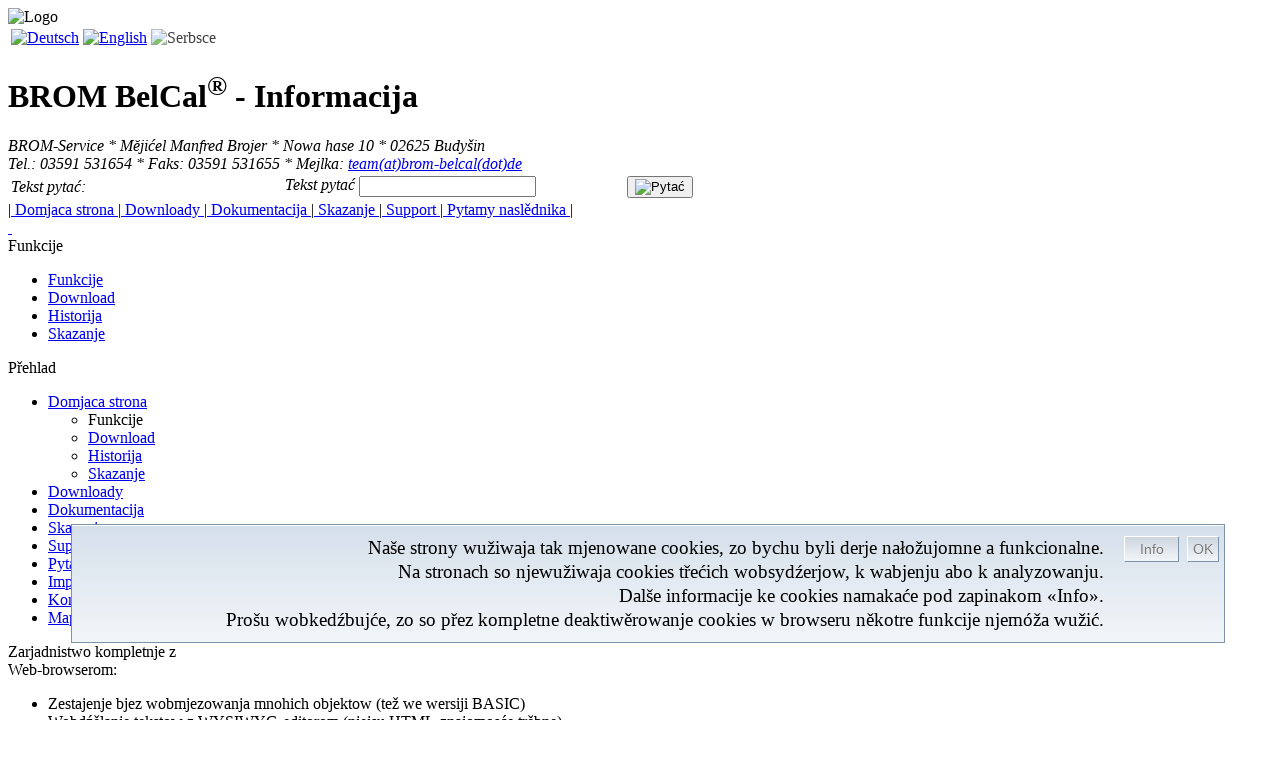

--- FILE ---
content_type: text/html; charset=UTF-8
request_url: https://www.brom-belcal.de/objects/startseite/funktionen.php?lang=SB&&bc_4929_session_id=5e9a4d61eae498a70c828c865138cfc9&bc_4929_session_id=5e9a4d61eae498a70c828c865138cfc9
body_size: 10345
content:
<!DOCTYPE html>
<html>
<head><link rel="SHORTCUT ICON" href="/templates/brom_online/favicon.ico" />
  <title>BROM BelCal&reg; - Informacija - Funkcije wot BROM BelCal&reg; - CMS, Content Management System, webdesign</title>
    <meta http-equiv="Content-Type" content="text/html; charset=utf-8" />
  <meta http-equiv="content-language" content="sb" />
  <meta name="description" content="CMS, Content Management System, webdesign, internet - Funkciske rozdźěle BROM BelCal BASIC a BROM BelCal PROFI." />
  <meta name="keywords" content="CMS, Content Management System, webdesign, internet" />
  <meta name="COPYRIGHT" content="Copyright 2025 All rights reserved. (https://www.brom-belcal.de)" />
  <meta name="RESOURCE-TYPE" content="DOCUMENT" />
  <meta name="DISTRIBUTION" content="GLOBAL" />
  <meta name="AUTHOR" content="BROM BelCal<sup>&reg;</sup> - Informacija" />
  <meta name="RATING" content="GENERAL" />
  <meta name="REVISIT-AFTER" content="1 DAYS" />
  <!-- **** layout and color stylesheet **** -->
  <link disabled id="ssheetM" rel="stylesheet" type="text/css" href="/templates/brom_online/styles/mobsite.css?v=202511260011" />
<link disabled id="ssheetMC" rel="stylesheet" type="text/css" href="/templates/brom_online/styles/color02.css?v=202511260011" />
<link id="ssheetN" rel="stylesheet" type="text/css" href="/templates/brom_online/styles/site.css?v=202511260011" />
<link id="ssheetNC" rel="stylesheet" type="text/css" href="/templates/brom_online/styles/color01.css?v=202511260011" />
  <!-- **** fonts/text layout stylesheet **** -->
  <link rel="stylesheet" type="text/css" href="/templates/brom_online/styles/font01.css" />
<script type="text/javascript">
var URL = '';
var BC_URL = '';
var TEMPLATE_DIR = '/templates/brom_online';
</script>
<script src="/lib/include/jquery/jquery-min.js?v=191" type="text/javascript"></script>
<script src="/lib/include/jquery/jquery-ui-min.js?v=1101" type="text/javascript"></script>
<script src="/lib/include/jquery/jquery-insert.js" type="text/javascript"></script>
<script src="/lib/include/jquery/jquery_api.js?v=4.347" type="text/javascript"></script>
<script src="/modules/slide_gallery/jssor/js/jssor.slider.mini.js" type="text/javascript"></script>
<script type="text/javascript">var jssorloaded = true;</script>
<script src="/modules/scroller/jquery.simplyscroll.min.js" type="text/javascript"></script>
<script type="text/javascript">var scrollerloaded = true;</script>
<script src="/templates/brom_online/jquery_frontend.js?v=2022091208" type="text/javascript"></script>
<link href="/modules/languages/frontend.css?v=2011071912" rel="stylesheet" type="text/css" media="screen">

<script type="text/javascript" src="/modules/output_filter/js/mdcr.js"></script>


<link rel="stylesheet" type="text/css" href="/modules/forms/frontend.css" media="screen" />

<link rel="stylesheet" type="text/css" href="/modules/visitcounter/frontend.css" />

<style type="text/css">
<!--
.captcha_table,.news-table {
	border: 0px;
}
.captchafield, .errorcaptchafield {
	font-size: 12px;
	border:1px solid;
}
.errorcaptchafield {
	background-color:#dddd55;
	border-color:#ff0000;
}
.image_captcha{
  width:25%;
}
.group-title {
	font-weight: bold;
	font-size: 14px;
	line-height: 18px;
	text-align: left;
	vertical-align:top;
	color: #000000;
	background-color: #DDDDDD;
}
.rss-image{
	vertical-align:middle;
	border:0;
}
.news-top{
	font-weight: bold;
}
/*
.news-title, .news-date {
	border-bottom: 1px solid #DDDDDD;
}
*/
.news-title {
	border-bottom: 1px solid #DDDDDD;
	font-size: 12px;
	color: #000000;
	text-align: left;
}
.news-date {
	border-bottom: 1px solid #DDDDDD;
	text-align: right;
}
.news-short {
	text-align: justify;
	padding-bottom: 5px;
}
.comment-header {
	width: 99%;
}
.comment-title {
	font-weight: bold;
}
.comment-text {
	font-weight: normal;
	background-color: transparent; /*#FDFDFD;*/
	border-bottom: 1px solid #DDDDDD;
	border-right: 1px solid #DDDDDD;
	padding-bottom: 15px;
}
.comment-title, .comment-text {
	border-left: 1px solid #DDDDDD;
}
.comment-info {
	text-align: right;
	border-right: 1px solid #DDDDDD;
}
.comment-title, .comment-info {
	border-top: 1px solid #DDDDDD;
	background-color: #EEEEEE;
}
.selected-group-title {
	font-size: 14px;
	text-align: center;
}
/*** Don't remove the class nixhier, this is required for ASP ***/
.nixhier {
	display:none;
}
.loop-header {
	width: 100%;
}
.page-header {
	width: 100%;
}
.news-header, .news-long {
	width: 100%;
}
.page-left {
	text-align: left;
	width:33%;
}
.page-center {
	text-align: center;
}
.page-right {
	text-align: right;
	width:33%;
}
.public-info {
	text-align: right;
}
.group-page {
	text-align: center;
}
-->
</style>
<link rel="alternate" type="application/rss+xml" title="RSS-Feed Aktualne powěsće" href="https://www.brom-belcal.de/modules/newspaper/rss.php?object_id=63" />
</head>
<body>
<!-- BEGINN MAINBOX -->
<div id="mainBox">
<!-- BEGINN HEADERBOX -->
  <div id="headerBox">
    <!--HERE INPUT THE LOGO (200x100 pixel)-->
    <div id="logo">
      <img src="/templates/brom_online/images/logo.gif" width="100%" alt="Logo" border="0" />
    </div>
    <!--HERE INPUT THE LANGUAGES-->
    <div id="lang"><script type="text/javascript">
var mouseY = 20
$(document).mousemove(function(e){ mouseY = e.pageY; }).mouseover();
$(document).ready(function(){  var curroffsettop = ($(document).scrollTop() + 20);
  $("#printBox").css("top",curroffsettop + "px");
  $(document).on("scroll",(function(){
    var curroffsettop = $(document).scrollTop()+20;
    $("#printBox").css("top",curroffsettop + "px");
  }));
});
function openWin(f,t){  $("#printBox").show().focus().resizable().draggable();
  $("#wintitle").text(t);
  $("#printWin").attr("src",f);
}
function closeBox(){$("#printBox").hide();}
</script>
<div id="printBox" class="ui-widget-content" style="display:none;position:absolute;z-index:999;top:10px;left:10px;width:750px;height:630px;min-height:400px;padding-bottom:20px;background-color:lightgray;border:5px groove lightgray;box-shadow: 5px 10px 10px #888888;">
<div style="width:99%;height:3%;min-height:20px;cursor:move;border-bottom:1px solid gray;background-color:lightgray;text-align:ridht;padding-right:1%;">
<span id="wintitle" style="text-align:left;"></span>
<span style="float:right;text-align:right;cursor:pointer;" onclick="closeBox();">Zawr&#283;&#263;&nbsp;
<span style="text-align:right;cursor:pointer;font-wight:bold;padding:1px;" onmouseover="$(this).css({'background-color':'red','color':'white'});" onmouseout="$(this).css({'background-color':'','color':''});" onclick="closeBox();"> X</span></span></div>
<iframe id="printWin" style="width:100%;height:95%;border:none;background-color:#ffffff;"></iframe><br />
</div>
<a id="bc_section_3" name="bc_section_3"></a>  <table width="100%" class="lang_table"><tr><td>
  <a href="/objects/startseite/funktionen.php?lang=DE&amp;&&bc_4929_session_id=5e9a4d61eae498a70c828c865138cfc9&bc_4929_session_id=5e9a4d61eae498a70c828c865138cfc9&amp;bc_4929_session_id=5e9a4d61eae498a70c828c865138cfc9" title="Deutsch"><img src="/modules/languages/icons/optDE.png" alt="Deutsch" border="0" /></a> <a href="/objects/startseite/funktionen.php?lang=EN&amp;&&bc_4929_session_id=5e9a4d61eae498a70c828c865138cfc9&bc_4929_session_id=5e9a4d61eae498a70c828c865138cfc9&amp;bc_4929_session_id=5e9a4d61eae498a70c828c865138cfc9" title="English"><img src="/modules/languages/icons/optEN.png" alt="English" border="0" /></a> <img src="/modules/languages/icons/optSB.png" alt="Serbsce" border="0" style="opacity:.75;filter:alpha(opacity=75);-moz-opacity:.75;" title="Aktualny napohlad" />  </td></tr></table>
  </div>    <!--HERE INPUT THE TITLE-->
    <h1>
      BROM BelCal<sup>&reg;</sup> - <span class="lastword">Informacija</span>    </h1>
    <!--HERE INPUT THE SLOGAN (like Page-Header)-->
    <dfn>
    BROM-Service * M&#277;ji&#263;el Manfred Brojer * Nowa hase 10 * 02625 Budy&scaron;in<br />Tel.: 03591 531654 * Faks: 03591 531655 * Mejlka: <a href="http://www.brom-belcal.de/objects/impressum/kontakt.php" target="_self" title="Kontakt">team(at)brom-belcal(dot)de</a><span class="searchform"><script type="text/javascript">
$(document).ready(function(){
  var bw = $(window).width();
  if($("#searchform").parent().css("float") == "right"){
    $("#searchform").css("float","right");
    $(".field_label").css("text-align","right");
    $(".field_field").css("text-align","right");
  }
  set_search_labels(bw);
  $(window).resize(function(){
    bw = $(window).width();
    set_search_labels(bw);
  });
});
function set_search_labels(w){
  var $inputControl = $(".labelinside>input, .labelinside>textarea");
  $inputControl.each(function (index, domElement){
    if ($(this).parent().css("display") == "inline"){ $(this).parent().css("display", "inline-block"); }
    if (!$(this).val()){ $(this).parent().children("label").show(); }
  });
  $inputControl.bind("keydown", function(event){ $(this).parent().children("label").hide(); });
  $inputControl.bind("blur", function(event){
    if (!$(this).val() && w < 1100){ $(this).parent().children("label").show(); }
    else{ $(this).parent().children("label").hide(); }
  });
  if(w < 1100){
    $(".field_label").hide();
    $("label.labelinside").show();
  }
  else{
    $(".field_label").show();
    $(".labelinside label, label.labelinside").hide();
  }
};
</script>
<form id="searchform" name="searchform" action="/objects/index.php" method="post"><input type="hidden" name="bc_4929_session_id" value="5e9a4d61eae498a70c828c865138cfc9" />
<input type="hidden" name="object_filter" value="" />
<input type="hidden" name="template" value="brom_online" />
<table class="form_table">
<tr><td class="field_label" style="width:40%;vertical-align:middle;">Tekst pyta&#263;:</td>
<td class="field_field" style="width:50%;vertical-align:middle;">
<div class="labelinside">
<label for="searchtext">Tekst pyta&#263;</label>
<input class="textfield" style="vertical-align:middle;" type="text" id="searchtext" name="searchtext" value="" />
</div>
</td><td class="field_field" style="width:10%";>
<button type="submit" name="searchproject"><img src="/templates/brom_online/icons/search_16.png" alt="Pyta&#263;" hight="16" width="16" alt="" title="Pyta&#263;" /></button>
</td></tr></table>
</form>
</span>    </dfn>
  </div>
<!-- END HEADERBOX -->
<!-- BEGINN TOP-MENU -->
  <div style="clear:both;"></div>
  <div id="topMenu">
    <!-- **** INSERT LINKS HERE **** -->
    |<span><a href="/objects/startseite.php?lang=SB&amp;bc_4929_session_id=5e9a4d61eae498a70c828c865138cfc9" target="_top" title="Witajće na informaciskej stronje" class="menu-expand menu-parent menu-default menu-first"> Domjaca strona </a>    </span>
    |<span><a href="/objects/downloads.php?lang=SB&amp;bc_4929_session_id=5e9a4d61eae498a70c828c865138cfc9" target="_top" title="Downloady" class="menu-expand menu-default"> Downloady </a>    </span>
    |<span><a href="/objects/dokumentation.php?lang=SB&amp;bc_4929_session_id=5e9a4d61eae498a70c828c865138cfc9" target="_blank" title="Dokumentacija (jenož němsce)" class="menu-default"> Dokumentacija </a>    </span>
    |<span><a href="/objects/bestellung.php?lang=SB&amp;bc_4929_session_id=5e9a4d61eae498a70c828c865138cfc9" target="_top" title="Skazanje" class="menu-default"> Skazanje </a>    </span>
    |<span><a href="/objects/support.php?lang=SB&amp;bc_4929_session_id=5e9a4d61eae498a70c828c865138cfc9" target="_top" title="Husto stajene napra&scaron;enja" class="menu-default"> Support </a>    </span>
    |<span><a href="/objects/pytamy-naslednika.php?bc_4929_session_id=5e9a4d61eae498a70c828c865138cfc9" target="_top" title="Pytamy nasl&#283;dnika" class="menu-default menu-last"> Pytamy nasl&#283;dnika </a> |    </span>  </div>
<!-- END TOP-MENU -->

<!-- BEGINN CONTENTBOX FOR ALL CONTENTS -->
  <div id="contentBox">
<!--BEGINN LEFT-SIDEBAR-->
    <div id="leftsidebar"><div id="hideButtonL"><a name="hideblock" href="#" title="schowa&#263;">&nbsp;</a></div>
<!-- HERE ARE THE CHILD-MENU -->
          <div class="sbcontent">
<!-- INSERT TITLE HERE -->
        <div class="sbiTitle">
          Funkcije        </div>
        <div class="sbmenu">
          <ul class="menu-top">
    <li class="menu-current menu-first"><a href="/objects/startseite/funktionen.php?lang=SB&amp;bc_4929_session_id=5e9a4d61eae498a70c828c865138cfc9" target="_top" title="Funkcije wot BROM BelCal&reg;">Funkcije</a></li>    
    <li class="menu-sibling menu-default"><a href="/objects/startseite/download.php?lang=SB&amp;bc_4929_session_id=5e9a4d61eae498a70c828c865138cfc9" target="_self" title="Downloady">Download</a></li>    
    <li class="menu-sibling menu-default"><a href="/objects/startseite/history.php?lang=SB&amp;bc_4929_session_id=5e9a4d61eae498a70c828c865138cfc9" target="_top" title="Historija">Historija</a></li>    
    <li class="menu-sibling menu-default menu-last"><a href="/objects/startseite/bestellung.php?lang=SB&amp;bc_4929_session_id=5e9a4d61eae498a70c828c865138cfc9" target="_top" title="Skazanje za BROM BelCal&reg;">Skazanje</a></li>    
 </ul>        </div>
      </div>
          <div class="sbcontent_mobile">
        <div class="sbiTitle_mobile">P&#345;ehlad</div>
         <div class="sbmenu_mobile">
          <ul class="menu-top">
    <li class="menu-expand menu-parent menu-default menu-first"><a href="/objects/startseite.php?lang=SB&amp;bc_4929_session_id=5e9a4d61eae498a70c828c865138cfc9" target="_top" title="Witajće na informaciskej stronje">Domjaca strona</a></li>
     <ul class="">
        <li class="menu-current menu-first"><span>Funkcije</span></li>        
        <li class="menu-sibling menu-default"><a href="/objects/startseite/download.php?lang=SB&amp;bc_4929_session_id=5e9a4d61eae498a70c828c865138cfc9" target="_self" title="Downloady">Download</a></li>        
        <li class="menu-sibling menu-default"><a href="/objects/startseite/history.php?lang=SB&amp;bc_4929_session_id=5e9a4d61eae498a70c828c865138cfc9" target="_top" title="Historija">Historija</a></li>        
        <li class="menu-sibling menu-default menu-last"><a href="/objects/startseite/bestellung.php?lang=SB&amp;bc_4929_session_id=5e9a4d61eae498a70c828c865138cfc9" target="_top" title="Skazanje za BROM BelCal&reg;">Skazanje</a></li>        
     </ul>
    
    <li class="menu-expand menu-default"><a href="/objects/downloads.php?lang=SB&amp;bc_4929_session_id=5e9a4d61eae498a70c828c865138cfc9" target="_top" title="Downloady">Downloady</a></li>
    
    <li class="menu-default"><a href="/objects/dokumentation.php?lang=SB&amp;bc_4929_session_id=5e9a4d61eae498a70c828c865138cfc9" target="_blank" title="Dokumentacija (jenož němsce)">Dokumentacija</a></li>    
    <li class="menu-default"><a href="/objects/bestellung.php?lang=SB&amp;bc_4929_session_id=5e9a4d61eae498a70c828c865138cfc9" target="_top" title="Skazanje">Skazanje</a></li>    
    <li class="menu-default"><a href="/objects/support.php?lang=SB&amp;bc_4929_session_id=5e9a4d61eae498a70c828c865138cfc9" target="_top" title="Husto stajene napra&scaron;enja">Support</a></li>    
    <li class="menu-default"><a href="/objects/pytamy-naslednika.php?bc_4929_session_id=5e9a4d61eae498a70c828c865138cfc9" target="_top" title="Pytamy nasl&#283;dnika">Pytamy nasl&#283;dnika</a></li>    
    <li class="menu-expand menu-default"><a href="/objects/impressum.php?lang=SB&amp;bc_4929_session_id=5e9a4d61eae498a70c828c865138cfc9" target="_top" title="Impresum">Impresum</a></li>
    
    <li class="menu-default"><a href="/objects/kontakt.php?lang=SB&amp;bc_4929_session_id=5e9a4d61eae498a70c828c865138cfc9" target="_top" title="Kontakt">Kontakt</a></li>    
    <li class="menu-default menu-last"><a href="/objects/sitemap.php?lang=SB&amp;bc_4929_session_id=5e9a4d61eae498a70c828c865138cfc9" target="_top" title="Cyły wobsah tuteje internetneje prezency">Mapa stronow</a></li>    
 </ul>        </div>
      </div>
    <!-- END OF MENU -->

<!-- BEGINN SBICONTENT NEXT - SHOW ONLY IS INCLUDING LEFT BOX 1 -->
<!-- The Left-Sidebar-Box inserts here (only content, not title) -->
            <div class="sbcontent">
        <div class="sbiTitle"><a id="bc_section_24" name="Hinweis_Management_rb2"></a>Zarjadnistwo kompletnje z<br />Web-browserom:</div>        <div class="sbicontent">

<ul style="list-style-image: url(http://www.brom-belcal.de/modules/ckeditor4/ckeditor/plugins/smiley/images/regular_smile.gif)">
	<li>Zestajenje bjez wobmjezowanja mnohich objektow (te&#382; we wersiji BASIC)</li>
	<li>Wobd&#378;&#283;&#322;anje tekstow z WYSIWYG-editorom (njejsu HTML-znajomos&#263;e tr&#283;bne)</li>
	<li>Zawjazanje wobrazow z upload-funkciju</li>
	<li>W&scaron;itke module podp&#283;ruja wjacer&#283;&#269;nos&#263;</li>
</ul>
</div>
      </div>
      <!-- END SBICONTENT-->

<!-- BEGINN LOGOUT IF IS SET -->
      <!-- END OF LOGIN -->

<!-- BEGINN SBICONTENT NEXT - SHOW ONLY IS INCLUDING LEFT BOX 2 OR SHOW WETHERBOX-->
<!-- The Left-Sidebar-Box inserts here (only content, not title) -->
            <div class="sbcontent">
        <div class="sbicontent">
          <a id="bc_section_133" name="Hinweis_Varianten_lb1"></a><h1>BROM CMS/BelCal<sup>&reg;</sup> eksistuje w dw&#283;maj wariantomaj:</h1>

<ul>
	<li>BASIC-wersija<br />(darmotnje)</li>
	<li>PROFI-wersija<br />(jeno&#382;&nbsp;77,95&nbsp;&euro;)</li>
</ul>

<p style="text-align: center"><span onclick="window.location='/objects/downloads/haupt-datei.php'" style="text-align: center; padding-bottom: 10px; padding-left: 10px; width: 80%; padding-right: 10px; background: #aa5555; color: #ffffff; cursor: pointer; padding-top: 10px"><img alt="Download" border="0" src="/media/disk_16.png" width="16" />DOWNLOAD...</span><br /><br />abo hnydom<br /><strong><a href="/objects/startseite/bestellung.php?ORDERVERSION=0&amp;bc_4929_session_id=5e9a4d61eae498a70c828c865138cfc9" style="color: red">PROFI-wersiju skaza&#263;</a></strong></p>
        </div>
      </div>
      <!-- END SBICONTENT-->

<!-- BEGINN SBICONTENT NEXT - VISITOR COUNTER-->
      <div class="sbcontent">
        <div class="sbiTitle">Wopytowarjo</div>
        <div class="sbicontent">
            <table class="defcounter" align="center"><tr><td> <img src="/modules/visitcounter/render.php?counttxt=15868056&amp;fontcolor=9999ff&amp;transcolor=ffffff" alt="counter" /> </td></tr></table><!--        <img width="150" src="/tinc?key=mgdkXIiB"> / OLD -->
        </div>
      </div>
<!-- END SBICONTENT-->

<!-- BEGINN SBICONTENT LAST MODIFIED -->
            <div class="sbcontent">
<!-- We input the site-modified function without title -->
        <div class="sbicontent">
        Posledna aktualizacija 18.11.2025        </div>
      </div>
<!-- END SBICONTENT LAST MODIFIED -->
     
    </div>
<!--END LEFT SIDEBAR-->

<!--BEGINN LEFT-SIDEBAR 2 (Speciels) HERE -->
    <!--END LEFT SIDEBAR 2-->

<!--BEGINN RIGHT-SIDEBAR-->

<!-- BEGINN SBICONTENT FIRST - SHOW ONLY IS INCLUDING RIGHT BOX 1 -->
          <div id="rightsidebar"><div id="hideButtonR"><a name="hideblock" href="#" title="schowa&#263;">&nbsp;</a></div>
            <div class="sbcontent">
        <div class="sbiTitle">Nowinki</div>
        <div class="sbicontent">
        
<table cellpadding="5" cellspacing="0" class="loop-header">
<tr class="group-title"><td style="display: none">[RSS] </td>
<td rowspan="3" style="display: none"></td>
</tr>
<tr class="news-short"><td style="display: none"></td></tr><tr><td>
<table cellpadding="0" cellspacing="0" class="loop-header">
<tr class="news-top">
<td class="news-title"><a href="/objects/posts/_9943408-8.php?bc_4929_session_id=5e9a4d61eae498a70c828c865138cfc9">#9943408</a></td>
<td class="news-date">, </td>
</tr>
<tr>
<td colspan="2" class="news-short"><p>Je n&#283;tko m&oacute;&#382;no, wja&shy;core e-mejlo&shy;we adre&shy;sy z koma d&#378;&#283;&shy;lene w jed&shy;nej adresy za&shy;poda&#263;. Hdy&#382; so e-mejlki na tutu adresu p&oacute;s&shy;&#263;elu, p&#345;i&shy;da&shy;d&#378;a so p&#345;i&shy;dat&shy;ne e-mej&shy;lowe adre&shy;sy jako CC.</p>

<p>Patch: <img src="/admin/images/icons/compression.gif" border="0" />&nbsp;<a download="" href="https://dl1.brom-belcal.de/patches/patch_9943408.zip" type="application/zip">patch_9943408.zip</a> / So do wersije 4.348 integruje.</p>
<span style="visibility:;">
<a href="/objects/posts/_9943408-8.php?bc_4929_session_id=5e9a4d61eae498a70c828c865138cfc9"><p>Dale &#269;ita&#263;...</p></a></span>
</td></tr></table>
</td></tr></table>
<table cellpadding="5" cellspacing="0" class="loop-header">
<tr class="group-title"><td style="display: none">[RSS] </td>
<td rowspan="3" style="display: none"></td>
</tr>
<tr class="news-short"><td style="display: none"></td></tr><tr><td>
<table cellpadding="0" cellspacing="0" class="loop-header">
<tr class="news-top">
<td class="news-title"><a href="/objects/posts/neue-revision-4.347-45.php?bc_4929_session_id=5e9a4d61eae498a70c828c865138cfc9">Nowa rewisija 4.347</a></td>
<td class="news-date">, </td>
</tr>
<tr>
<td colspan="2" class="news-short"><p>BROM CMS/BelCal&reg;&nbsp;stejin we wersiji&nbsp;4.347&nbsp;k dispoziciji.</p>
<span style="visibility:;">
<a href="/objects/posts/neue-revision-4.347-45.php?bc_4929_session_id=5e9a4d61eae498a70c828c865138cfc9"><p>Dale &#269;ita&#263;...</p></a></span>
</td></tr></table>
</td></tr></table>
<table cellpadding="5" cellspacing="0" class="loop-header">
<tr class="group-title"><td style="display: none">[RSS] </td>
<td rowspan="3" style="display: none"></td>
</tr>
<tr class="news-short"><td style="display: none"></td></tr><tr><td>
<table cellpadding="0" cellspacing="0" class="loop-header">
<tr class="news-top">
<td class="news-title"><a href="/objects/posts/neue-revision-4.346-47.php?bc_4929_session_id=5e9a4d61eae498a70c828c865138cfc9">Nowa rewisija 4.346</a></td>
<td class="news-date">, </td>
</tr>
<tr>
<td colspan="2" class="news-short"><p>BROM CMS/BelCal&reg;&nbsp;stejin we wersiji&nbsp;4.346&nbsp;k dispoziciji.</p>
<span style="visibility:;">
<a href="/objects/posts/neue-revision-4.346-47.php?bc_4929_session_id=5e9a4d61eae498a70c828c865138cfc9"><p>Dale &#269;ita&#263;...</p></a></span>
</td></tr></table>
</td></tr></table>
<table cellpadding="5" cellspacing="0" class="loop-header">
<tr class="group-title"><td style="display: none">[RSS] </td>
<td rowspan="3" style="display: none"></td>
</tr>
<tr class="news-short"><td style="display: none"></td></tr><tr><td>
<table cellpadding="0" cellspacing="0" class="loop-header">
<tr class="news-top">
<td class="news-title"><a href="/objects/posts/neue-revision-4.344-22.php?bc_4929_session_id=5e9a4d61eae498a70c828c865138cfc9">Nowa rewizija 4.344</a></td>
<td class="news-date">, </td>
</tr>
<tr>
<td colspan="2" class="news-short"><p>BROM CMS/BelCal&reg;&nbsp;we wersiji 4.344&nbsp;je k dispoziciji.</p>
<span style="visibility:;">
<a href="/objects/posts/neue-revision-4.344-22.php?bc_4929_session_id=5e9a4d61eae498a70c828c865138cfc9"><p>Dale &#269;ita&#263;...</p></a></span>
</td></tr></table>
</td></tr></table>
        </div>
      </div>
      <!-- END SBICONTENT-->

<!-- BEGINN SBICONTENT NEXT - SHOW ONLY IS INCLUDING RIGHT BOX 2 -->
      <!-- END SBICONTENT-->

    </div>
    <!--END RIGHT SIDEBAR-->

<!--BEGINN CONTENT-->

    <div id="content">
      <div class="pageTitle">
      <div id="showButtonL"><a name="showblock" href="#" title=" pokaza&#263;">&nbsp;</a></div>
      Funkcije wot BROM BelCal<sup>&reg;</sup>      <div id="showButtonR"><a name="showblock" href="#" title=" pokaza&#263;">&nbsp;</a></div>
      </div>
      <div class="pageContent">
      <!-- **** INSERT PAGE CONTENT HERE **** -->
        <a id="bc_section_48" name="Funktionsuebersicht"></a><p>Nasl&#283;dowacy p&#345;ehlad funkcijow&nbsp;pokazuje n&#283;kotre rozd&#378;&#283;le mjez darmotnej BASIC-wersiju a PROFI-wersiju za pozb&#283;hnjene nadawki:</p>

<table cellpadding="0" cellspacing="0" style="border-bottom: #004000 2px solid; border-left: #008000 1px solid; padding-bottom: 2px; padding-left: 5px; width: 100%; padding-right: 5px; border-top: #008000 1px solid; border-right: #004000 2px solid; padding-top: 2px">
	<tbody>
		<tr style="background-color: #ccccff">
			<th style="text-align: left" valign="top" width="50%">P&#345;ehlad funkcijow</th>
			<th width="25%">Basic <span style="font-size: 0.8em">(darmotnee)</span></th>
			<th width="25%">Profi <span style="font-size: 0.8em">(Kupjenska wersija)</span></th>
		</tr>
		<tr>
			<td colspan="3">
			<h2>Objektowe zarjadnistwo</h2>
			</td>
		</tr>
		<tr>
			<td>
			<ul style="margin-top: 2px; margin-bottom: 2px">
				<li>Objekty p&#345;ida&#263; (njewobmjezna li&#269;ba)</li>
			</ul>
			</td>
			<td style="text-align: center"><img alt="ja" border="0" height="18" src="/media/ok.gif" width="19" /></td>
			<td style="text-align: center"><img alt="ja" border="0" height="18" src="/media/ok.gif" width="19" /></td>
		</tr>
		<tr>
			<td>
			<ul style="margin-top: 2px; margin-bottom: 2px">
				<li>Podobjekty p&#345;ida&#263;</li>
			</ul>
			</td>
			<td style="text-align: center"><img alt="ja" border="0" height="18" src="/media/ok.gif" width="19" /></td>
			<td style="text-align: center"><img alt="ja" border="0" height="18" src="/media/ok.gif" width="19" /></td>
		</tr>
		<tr>
			<td>
			<ul style="margin-top: 2px; margin-bottom: 2px">
				<li>Objekty wotstroni&#263;</li>
			</ul>
			</td>
			<td style="text-align: center"><img alt="ja" border="0" height="18" src="/media/ok.gif" width="19" /></td>
			<td style="text-align: center"><img alt="ja" border="0" height="18" src="/media/ok.gif" width="19" /></td>
		</tr>
		<tr>
			<td>
			<ul style="margin-top: 2px; margin-bottom: 2px">
				<li>Objekty kop&#283;rowa&#263;</li>
			</ul>
			</td>
			<td style="text-align: center"><img alt="ja" border="0" height="18" src="/media/ok.gif" width="19" /></td>
			<td style="text-align: center"><img alt="ja" border="0" height="18" src="/media/ok.gif" width="19" /></td>
		</tr>
		<tr>
			<td colspan="3">
			<h2>P&#345;edstajenje protyki</h2>
			</td>
		</tr>
		<tr>
			<td>
			<ul style="margin-top: 2px; margin-bottom: 2px">
				<li>Protyku&nbsp;za-/wu&scaron;altowa&#263;</li>
			</ul>
			</td>
			<td style="text-align: center"><img alt="ja" border="0" height="18" src="/media/ok.gif" width="19" /></td>
			<td style="text-align: center"><img alt="ja" border="0" height="18" src="/media/ok.gif" width="19" /></td>
		</tr>
		<tr>
			<td>
			<ul style="margin-top: 2px; margin-bottom: 2px">
				<li>Pokazka&nbsp;2 do 36 m&#283;sacow</li>
			</ul>
			</td>
			<td style="text-align: center"><img alt="ja" border="0" height="18" src="/media/ok.gif" width="19" /></td>
			<td style="text-align: center"><img alt="ja" border="0" height="18" src="/media/ok.gif" width="19" /></td>
		</tr>
		<tr>
			<td>
			<ul style="margin-top: 2px; margin-bottom: 2px">
				<li>Barby konfigurowujomne</li>
			</ul>
			</td>
			<td style="text-align: center"><img alt="ja" border="0" height="18" src="/media/ok.gif" width="19" /></td>
			<td style="text-align: center"><img alt="ja" border="0" height="18" src="/media/ok.gif" width="19" /></td>
		</tr>
		<tr>
			<td colspan="3">
			<h2>Rezerwowanja</h2>
			</td>
		</tr>
		<tr>
			<td>
			<ul style="margin-top: 2px; margin-bottom: 2px">
				<li>Aktualizacija hnydom *)</li>
			</ul>
			</td>
			<td style="text-align: center"><img alt="ja" border="0" height="18" src="/media/ok.gif" width="19" /></td>
			<td style="text-align: center"><img alt="ja" border="0" height="18" src="/media/ok.gif" width="19" /></td>
		</tr>
		<tr>
			<td>
			<ul style="margin-top: 2px; margin-bottom: 2px">
				<li>Zarjad p&#322;a&#263;iznow</li>
			</ul>
			</td>
			<td style="text-align: center"><img alt="nein" border="0" height="18" src="/media/no.gif" width="19" /></td>
			<td style="text-align: center"><img alt="ja" border="0" height="18" src="/media/ok.gif" width="19" /></td>
		</tr>
		<tr>
			<td>
			<ul style="margin-top: 2px; margin-bottom: 2px">
				<li>Administracija</li>
			</ul>
			</td>
			<td style="text-align: center"><img alt="ja" border="0" height="18" src="/media/ok.gif" width="19" /></td>
			<td style="text-align: center"><img alt="ja" border="0" height="18" src="/media/ok.gif" width="19" /></td>
		</tr>
		<tr>
			<td>
			<ul>
				<li>Swobodne &#269;asowe doby wotpra&scaron;owa&#263;</li>
			</ul>
			</td>
			<td style="text-align: center"><img alt="ja" border="0" height="18" src="/media/ok.gif" width="19" /></td>
			<td style="text-align: center"><img alt="ja" border="0" height="18" src="/media/ok.gif" width="19" /></td>
		</tr>
		<tr>
			<td>
			<ul>
				<li>Import z portalow (iCal)</li>
			</ul>
			</td>
			<td style="text-align: center"><img alt="ja" border="0" height="18" src="/media/ok.gif" width="19" /></td>
			<td style="text-align: center"><img alt="ja" border="0" height="18" src="/media/ok.gif" width="19" /></td>
		</tr>
		<tr>
			<td colspan="3">
			<h2>Formularna kontrola</h2>
			</td>
		</tr>
		<tr>
			<td>
			<ul style="margin-top: 2px; margin-bottom: 2px">
				<li>Datum (korektne zapoda&#263;e) *)</li>
			</ul>
			</td>
			<td style="text-align: center"><img alt="ja" border="0" height="18" src="/media/ok.gif" width="19" /></td>
			<td style="text-align: center"><img alt="ja" border="0" height="18" src="/media/ok.gif" width="19" /></td>
		</tr>
		<tr>
			<td>
			<ul style="margin-top: 2px; margin-bottom: 2px">
				<li>Datum hi&#382;o rezerwowany *)</li>
			</ul>
			</td>
			<td style="text-align: center"><img alt="ja" border="0" height="18" src="/media/ok.gif" width="19" /></td>
			<td style="text-align: center"><img alt="ja" border="0" height="18" src="/media/ok.gif" width="19" /></td>
		</tr>
		<tr>
			<td>
			<ul style="margin-top: 2px; margin-bottom: 2px">
				<li>Winowatostne pola</li>
			</ul>
			</td>
			<td style="text-align: center"><img alt="ja" border="0" height="18" src="/media/ok.gif" width="19" /></td>
			<td style="text-align: center"><img alt="ja" border="0" height="18" src="/media/ok.gif" width="19" /></td>
		</tr>
		<tr>
			<td>
			<ul style="margin-top: 2px; margin-bottom: 2px">
				<li>Captcha-kontrola</li>
			</ul>
			</td>
			<td style="text-align: center"><img alt="ja" border="0" height="18" src="/media/ok.gif" width="19" /></td>
			<td style="text-align: center"><img alt="ja" border="0" height="18" src="/media/ok.gif" width="19" /></td>
		</tr>
		<tr>
		</tr>
		<tr>
			<td colspan="3">
			<h2>P&#345;im&#283;rjenje formulara</h2>
			</td>
		</tr>
		<tr>
			<td>
			<ul style="margin-top: 2px; margin-bottom: 2px">
				<li>Formular za-/wu&scaron;altowa&#263;</li>
			</ul>
			</td>
			<td style="text-align: center"><img alt="ja" border="0" height="18" src="/media/ok.gif" width="19" /></td>
			<td style="text-align: center"><img alt="ja" border="0" height="18" src="/media/ok.gif" width="19" /></td>
		</tr>
		<tr>
			<td>
			<ul style="margin-top: 2px; margin-bottom: 2px">
				<li>Poziciju polow formulara zm&#283;ni&#263;</li>
			</ul>
			</td>
			<td style="text-align: center"><img alt="ja" border="0" height="18" src="/media/ok.gif" width="19" /></td>
			<td style="text-align: center"><img alt="ja" border="0" height="18" src="/media/ok.gif" width="19" /></td>
		</tr>
		<tr>
			<td>
			<ul style="margin-top: 2px; margin-bottom: 2px">
				<li>Pomjenowanje polow formulara zm&#283;ni&#263;</li>
			</ul>
			</td>
			<td style="text-align: center"><img alt="ja" border="0" height="18" src="/media/ok.gif" width="19" /></td>
			<td style="text-align: center"><img alt="ja" border="0" height="18" src="/media/ok.gif" width="19" /></td>
		</tr>
		<tr>
			<td>
			<ul style="margin-top: 2px; margin-bottom: 2px">
				<li>Pola formulara aktiw&#283;rowa&#263; / deaktiw&#283;rowa&#263;</li>
			</ul>
			</td>
			<td style="text-align: center"><img alt="ja" border="0" height="18" src="/media/ok.gif" width="19" /></td>
			<td style="text-align: center"><img alt="ja" border="0" height="18" src="/media/ok.gif" width="19" /></td>
		</tr>
		<tr>
			<td>
			<ul style="margin-top: 2px; margin-bottom: 2px">
				<li>Pola formulara p&#345;ida&#263;</li>
			</ul>
			</td>
			<td style="text-align: center"><img alt="ja" border="0" height="18" src="/media/no.gif" width="19" /></td>
			<td style="text-align: center"><img alt="ja" border="0" height="18" src="/media/ok.gif" width="19" /></td>
		</tr>
		<tr>
			<td>
			<ul style="margin-top: 2px; margin-bottom: 2px">
				<li>Pola formulara wotstroni&#263;</li>
			</ul>
			</td>
			<td style="text-align: center"><img alt="nein" border="0" height="18" src="/media/no.gif" width="19" /></td>
			<td style="text-align: center"><img alt="ja" border="0" height="18" src="/media/ok.gif" width="19" /></td>
		</tr>
		<tr>
			<td>
			<ul style="margin-top: 2px; margin-bottom: 2px">
				<li>Formularne p&#345;ed&#322;ohi</li>
			</ul>
			</td>
			<td style="text-align: center"><img alt="nein" border="0" height="18" src="/media/no.gif" width="19" /></td>
			<td style="text-align: center"><img alt="ja" border="0" height="18" src="/media/ok.gif" width="19" /></td>
		</tr>
		<tr>
			<td colspan="3">
			<h2>Wod&#378;enje r&#283;&#269;ow</h2>
			</td>
		</tr>
		<tr>
			<td>
			<ul style="margin-top: 2px; margin-bottom: 2px">
				<li>R&#283;&#269; za- / wu&scaron;altowa&#263;</li>
			</ul>
			</td>
			<td style="text-align: center"><img alt="ja" border="0" height="18" src="/media/ok.gif" width="19" /></td>
			<td style="text-align: center"><img alt="ja" border="0" height="18" src="/media/ok.gif" width="19" /></td>
		</tr>
		<tr>
			<td colspan="3">
			<h4 style="margin-left: 40px">R&#283;&#269;e objektow</h4>
			</td>
		</tr>
		<tr>
			<td>
			<ul style="margin-top: 2px; margin-bottom: 2px">
				<li>P&#345;ida&#263;</li>
			</ul>
			</td>
			<td style="text-align: center"><img alt="ja" border="0" height="18" src="/media/ok.gif" width="19" /></td>
			<td style="text-align: center"><img alt="ja" border="0" height="18" src="/media/ok.gif" width="19" /></td>
		</tr>
		<tr>
			<td>
			<ul style="margin-top: 2px; margin-bottom: 2px">
				<li>Wobd&#378;&#283;&#322;a&#263;</li>
			</ul>
			</td>
			<td style="text-align: center"><img alt="ja" border="0" height="18" src="/media/ok.gif" width="19" /></td>
			<td style="text-align: center"><img alt="ja" border="0" height="18" src="/media/ok.gif" width="19" /></td>
		</tr>
		<tr>
			<td>
			<ul style="margin-top: 2px; margin-bottom: 2px">
				<li>Wotstromi&#263;</li>
			</ul>
			</td>
			<td style="text-align: center"><img alt="ja" border="0" height="18" src="/media/ok.gif" width="19" /></td>
			<td style="text-align: center"><img alt="ja" border="0" height="18" src="/media/ok.gif" width="19" /></td>
		</tr>
		<tr>
			<td colspan="3">
			<h4 style="margin-left: 40px">R&#283;&#269;e systema</h4>
			</td>
		</tr>
		<tr>
			<td>
			<ul style="margin-top: 2px; margin-bottom: 2px">
				<li>P&#345;ida&#263;</li>
			</ul>
			</td>
			<td style="text-align: center"><img alt="nein" border="0" height="18" src="/media/no.gif" width="19" /></td>
			<td style="text-align: center"><img alt="ja" border="0" height="18" src="/media/ok.gif" width="19" /></td>
		</tr>
		<tr>
			<td>
			<ul style="margin-top: 2px; margin-bottom: 2px">
				<li>Wobd&#378;&#283;&#322;a&#263;</li>
			</ul>
			</td>
			<td style="text-align: center"><img alt="nein" border="0" height="18" src="/media/no.gif" width="19" /></td>
			<td style="text-align: center"><img alt="ja" border="0" height="18" src="/media/ok.gif" width="19" /></td>
		</tr>
		<tr>
			<td>
			<ul style="margin-top: 2px; margin-bottom: 2px">
				<li>Wotstromi&#263;</li>
			</ul>
			</td>
			<td style="text-align: center"><img alt="nein" border="0" height="18" src="/media/no.gif" width="19" /></td>
			<td style="text-align: center"><img alt="ja" border="0" height="18" src="/media/ok.gif" width="19" /></td>
		</tr>
		<tr>
			<td colspan="3">
			<h2>Zarjadnistwo wu&#382;iwarjow</h2>
			</td>
		</tr>
		<tr>
			<td>
			<ul style="margin-top: 2px; margin-bottom: 2px">
				<li>Wu&#382;iwarja p&#345;ida&#263;</li>
			</ul>
			</td>
			<td style="text-align: center"><img alt="nein" border="0" height="18" src="/media/no.gif" width="19" /></td>
			<td style="text-align: center"><img alt="ja" border="0" height="18" src="/media/ok.gif" width="19" /></td>
		</tr>
		<tr>
			<td>
			<ul style="margin-top: 2px; margin-bottom: 2px">
				<li>Wu&#382;iwarja wotstroni&#263;</li>
			</ul>
			</td>
			<td style="text-align: center"><img alt="nein" border="0" height="18" src="/media/no.gif" width="19" /></td>
			<td style="text-align: center"><img alt="ja" border="0" height="18" src="/media/ok.gif" width="19" /></td>
		</tr>
		<tr>
			<td>
			<ul style="margin-top: 2px; margin-bottom: 2px">
				<li>Wobmjezowanja p&#345;istupa</li>
			</ul>
			</td>
			<td style="text-align: center"><img alt="nein" border="0" height="18" src="/media/no.gif" width="19" /></td>
			<td style="text-align: center"><img alt="ja" border="0" height="18" src="/media/ok.gif" width="19" /></td>
		</tr>
		<tr>
			<td colspan="3">
			<h2>Zarjadnistwo p&#345;ed&#322;ohow</h2>
			</td>
		</tr>
		<tr>
			<td>
			<ul style="margin-top: 2px; margin-bottom: 2px">
				<li>P&#345;ida&#263;</li>
			</ul>
			</td>
			<td style="text-align: center"><img alt="ja" border="0" height="18" src="/media/ok.gif" width="19" /></td>
			<td style="text-align: center"><img alt="ja" border="0" height="18" src="/media/ok.gif" width="19" /></td>
		</tr>
		<tr>
			<td>
			<ul style="margin-top: 2px; margin-bottom: 2px">
				<li>Wobd&#378;&#283;&#322;a&#263;</li>
			</ul>
			</td>
			<td style="text-align: center"><img alt="nein" border="0" height="18" src="/media/no.gif" width="19" /></td>
			<td style="text-align: center"><img alt="ja" border="0" height="18" src="/media/ok.gif" width="19" /></td>
		</tr>
		<tr>
			<td>
			<ul style="margin-top: 2px; margin-bottom: 2px">
				<li>Wotstroni&#263;</li>
			</ul>
			</td>
			<td style="text-align: center"><img alt="nein" border="0" height="18" src="/media/no.gif" width="19" /></td>
			<td style="text-align: center"><img alt="ja" border="0" height="18" src="/media/ok.gif" width="19" /></td>
		</tr>
		<tr>
			<td colspan="3">
			<h2>P&#345;idatne&nbsp;module</h2>
			</td>
		</tr>
		<tr>
			<td>
			<ul style="margin-top: 2px; margin-bottom: 2px">
				<li>P&#345;ida&#263;/Update zhotowi&#263;</li>
			</ul>
			</td>
			<td style="text-align: center"><img alt="ja" border="0" height="18" src="/media/ok.gif" width="19" /></td>
			<td style="text-align: center"><img alt="ja" border="0" height="18" src="/media/ok.gif" width="19" /></td>
		</tr>
		<tr>
			<td>
			<ul style="margin-top: 2px; margin-bottom: 2px">
				<li>Wotstroni&#263;</li>
			</ul>
			</td>
			<td style="text-align: center"><img alt="nein" border="0" height="18" src="/media/ok.gif" width="19" /></td>
			<td style="text-align: center"><img alt="ja" border="0" height="18" src="/media/ok.gif" width="19" /></td>
		</tr>
		<tr>
			<td colspan="3">
			<h2>Admin-Funkcije</h2>
			</td>
		</tr>
		<tr>
			<td>
			<ul style="margin-top: 2px; margin-bottom: 2px">
				<li>Sk&#322;ad/Nawr&oacute;t</li>
			</ul>
			</td>
			<td style="text-align: center"><img alt="nein" border="0" height="18" src="/media/no.gif" width="19" /></td>
			<td style="text-align: center"><img alt="ja" border="0" height="18" src="/media/ok.gif" width="19" /></td>
		</tr>
		<tr>
			<td>
			<ul style="margin-top: 2px; margin-bottom: 2px">
				<li>Zarunanje datoweje banki</li>
			</ul>
			</td>
			<td style="text-align: center"><img alt="nein" border="0" height="18" src="/media/no.gif" width="19" /></td>
			<td style="text-align: center"><img alt="ja" border="0" height="18" src="/media/ok.gif" width="19" /></td>
		</tr>
		<tr>
			<td>
			<ul style="margin-top: 2px; margin-bottom: 2px">
				<li>Aktualizacija datoweje banki (wersija)</li>
			</ul>
			</td>
			<td style="text-align: center"><img alt="ja" border="0" height="18" src="/media/ok.gif" width="19" /></td>
			<td style="text-align: center"><img alt="ja" border="0" height="18" src="/media/ok.gif" width="19" /></td>
		</tr>
		<tr>
			<td>
			<ul style="margin-top: 2px; margin-bottom: 2px">
				<li>Zarjadnistwo za Captcha</li>
			</ul>
			</td>
			<td style="text-align: center"><img alt="nein" border="0" height="18" src="/media/no.gif" width="19" /></td>
			<td style="text-align: center"><img alt="ja" border="0" height="18" src="/media/ok.gif" width="19" /></td>
		</tr>
		<tr>
			<td>
			<ul style="margin-top: 2px; margin-bottom: 2px">
				<li>Filter wuda&#263;a</li>
			</ul>
			</td>
			<td style="text-align: center"><img alt="nein" border="0" height="18" src="/media/no.gif" width="19" /></td>
			<td style="text-align: center"><img alt="ja" border="0" height="18" src="/media/ok.gif" width="19" /></td>
		</tr>
		<tr>
			<td>
			<ul style="margin-top: 2px; margin-bottom: 2px">
				<li>Zarjadnistwo medijow</li>
			</ul>
			</td>
			<td style="text-align: center"><img alt="nein" border="0" height="18" src="/media/no.gif" width="19" /></td>
			<td style="text-align: center"><img alt="ja" border="0" height="18" src="/media/ok.gif" width="19" /></td>
		</tr>
		<tr>
			<td>
			<ul style="margin-top: 2px; margin-bottom: 2px">
				<li>Formularne p&#345;ed&#322;ohi wobd&#378;&#283;&#322;a&#263;</li>
			</ul>
			</td>
			<td style="text-align: center"><img alt="nein" border="0" height="18" src="/media/no.gif" width="19" /></td>
			<td style="text-align: center"><img alt="ja" border="0" height="18" src="/media/ok.gif" width="19" /></td>
		</tr>
		<tr>
			<td>
			<ul style="margin-top: 2px; margin-bottom: 2px">
				<li>E-mejlowe p&#345;ed&#322;ohi wobd&#378;&#283;&#322;a&#263;</li>
			</ul>
			</td>
			<td style="text-align: center"><img alt="nein" border="0" height="18" src="/media/no.gif" width="19" /></td>
			<td style="text-align: center"><img alt="ja" border="0" height="18" src="/media/ok.gif" width="19" /></td>
		</tr>
		<tr>
			<td>
			<ul style="margin-top: 2px; margin-bottom: 2px">
				<li>XML/iCal-eksport rezerwowankow</li>
			</ul>
			</td>
			<td style="text-align: center"><img alt="no" border="0" height="18" src="/media/no.gif" width="19" /></td>
			<td style="text-align: center"><img alt="yes" border="0" height="18" src="/media/ok.gif" width="19" /></td>
		</tr>
		<tr>
			<td colspan="3">
			<h2>Wosebite wu&#382;iwarske appy</h2>
			</td>
		</tr>
		<tr>
			<td>
			<ul style="margin-top: 2px; margin-bottom: 2px">
				<li>Mini IMAP-Mailbox</li>
			</ul>
			</td>
			<td style="text-align: center"><img alt="nein" border="0" height="18" src="/media/ok.gif" width="19" /></td>
			<td style="text-align: center"><img alt="ja" border="0" height="18" src="/media/ok.gif" width="19" /></td>
		</tr>
		<tr>
			<td>
			<ul style="margin-top: 2px; margin-bottom: 2px">
				<li>Terminowy planowar</li>
			</ul>
			</td>
			<td style="text-align: center"><img alt="nein" border="0" height="18" src="/media/no.gif" width="19" /></td>
			<td style="text-align: center"><img alt="ja" border="0" height="18" src="/media/ok.gif" width="19" /></td>
		</tr>
		<tr>
			<td colspan="3">
			<h2>Copyright-informacija</h2>
			</td>
		</tr>
		<tr>
			<td>
			<ul style="margin-top: 2px; margin-bottom: 2px">
				<li>wotpinjomne</li>
			</ul>
			</td>
			<td style="text-align: center"><img alt="nein" border="0" height="18" src="/media/no.gif" width="19" /></td>
			<td style="text-align: center"><img alt="ja" border="0" height="18" src="/media/ok.gif" width="19" /></td>
		</tr>
		<tr>
			<td colspan="3">
			<h2>Support a&nbsp;informacija aktualizacijow</h2>
			</td>
		</tr>
		<tr>
			<td>
			<ul style="margin-top: 2px; margin-bottom: 2px">
				<li>Darmotnje z mejlku **)</li>
			</ul>
			</td>
			<td style="text-align: center"><img alt="nein" border="0" height="18" src="/media/no.gif" width="19" /></td>
			<td style="text-align: center"><img alt="ja" border="0" height="18" src="/media/ok.gif" width="19" /></td>
		</tr>
		<tr>
			<td colspan="3">
			<hr />*) Wotwisnje wot aktiwizowaneho wotr&#283;zka z protyku.<br />**) Prjedy ha&#269; support wu&#382;iwa&#263;e, informuj&#263;e so pro&scaron;u, ha&#269; je w dokumentaciji ewentualne rozrisanje problema wopisane.</td>
		</tr>
	</tbody>
</table>
<a id="bc_section_293" name="Kontaktinfo"></a><p style="text-align: center;">Ma&#263;e hi&scaron;&#263;e pra&scaron;enja?<br />Nawjazaj&#263;e kontakt z nami: <a href="/objects/impressum/kontakt.php?bc_4929_session_id=5e9a4d61eae498a70c828c865138cfc9">support(at)brom-belcal(dot)de</a></p>
      </div>
<!--HERE ARE THE LEFT SIDEBAR BOX FOR MOBILE -->
    <div id="lsb_mobile"><div style="float:left;width:48%;"><div class="sbcontent_mobile">
<div class="sbiTitle"><a id="bc_section_24" name="Hinweis_Management_rb2"></a>Zarjadnistwo kompletnje z<br />Web-browserom:</div><div class="sbicontent">

<ul style="list-style-image: url(http://www.brom-belcal.de/modules/ckeditor4/ckeditor/plugins/smiley/images/regular_smile.gif)">
	<li>Zestajenje bjez wobmjezowanja mnohich objektow (te&#382; we wersiji BASIC)</li>
	<li>Wobd&#378;&#283;&#322;anje tekstow z WYSIWYG-editorom (njejsu HTML-znajomos&#263;e tr&#283;bne)</li>
	<li>Zawjazanje wobrazow z upload-funkciju</li>
	<li>W&scaron;itke module podp&#283;ruja wjacer&#283;&#269;nos&#263;</li>
</ul>
</div></div></div>
<div style="float:right;width:48%;"><div class="sbcontent_mobile">
<div class="sbicontent"><a id="bc_section_133" name="Hinweis_Varianten_lb1"></a><h1>BROM CMS/BelCal<sup>&reg;</sup> eksistuje w dw&#283;maj wariantomaj:</h1>

<ul>
	<li>BASIC-wersija<br />(darmotnje)</li>
	<li>PROFI-wersija<br />(jeno&#382;&nbsp;77,95&nbsp;&euro;)</li>
</ul>

<p style="text-align: center"><span onclick="window.location='/objects/downloads/haupt-datei.php'" style="text-align: center; padding-bottom: 10px; padding-left: 10px; width: 80%; padding-right: 10px; background: #aa5555; color: #ffffff; cursor: pointer; padding-top: 10px"><img alt="Download" border="0" src="/media/disk_16.png" width="16" />DOWNLOAD...</span><br /><br />abo hnydom<br /><strong><a href="/objects/startseite/bestellung.php?ORDERVERSION=0&amp;bc_4929_session_id=5e9a4d61eae498a70c828c865138cfc9" style="color: red">PROFI-wersiju skaza&#263;</a></strong></p>
</div>
</div></div>
<div style="clear:both;"></div><div class="sbcontent_mobile" style="width:48%;float:left;">
  <div class="sbiTitle">Wopytowarjo</div><table class="defcounter" align="center"><tr><td> <img src="/modules/visitcounter/render.php?counttxt=15868056&amp;fontcolor=9999ff&amp;transcolor=ffffff" alt="counter" /> </td></tr></table>  <div class="sbicontent"></div>
</div>
<div class="sbcontent_mobile" style="width:48%;float:right;">
Posledna aktualizacija 18.11.2025  <div class="sbicontent"></div>
</div>
</div>
    </div>
<!-- END CONTENT -->

<!--END CONTENTS AND CLEAR THE FLOATS -->
    <div style="clear:both;"></div>
  </div>
<!-- END CONTENTBOX -->

<!-- BEGINN FOOTER HERE -->
  <div id="footer">
    <hr />&copy; 2025 by BROM-Service - Tuchwilu 119 Wopytowarjo online<style>
#cookieinfo a {color:#000; text-decoration:none;}
#cookieinfo a:hover {text-decoration:underline;}
#cookieinfo div {padding:10px; padding-right:120px;}
#cookieinfo {
outline: 1px solid #7b92a9;text-align:right;border-top:1px solid #fff;background: #d6e0eb;
background: -moz-linear-gradient(top, #d6e0eb 0%, #f2f6f9 100%);
background: -webkit-gradient(linear, left top, left bottom, color-stop(0%,#d6e0eb), color-stop(100%,#f2f6f9));
background: -webkit-linear-gradient(top, #d6e0eb 0%,#f2f6f9 100%);
background: -o-linear-gradient(top, #d6e0eb 0%,#f2f6f9 100%);
background: -ms-linear-gradient(top, #d6e0eb 0%,#f2f6f9 100%);
background: linear-gradient(to bottom, #d6e0eb 0%,#f2f6f9 100%);
filter: progid:DXImageTransform.Microsoft.gradient(   startColorstr='#d6e0eb', endColorstr='#f2f6f9',GradientType=0 );
position: fixed;bottom:2%;z-index:999;margin:5%;width:90%;font-size:1.2em;line-height:1.3em;
}
#cookieinfoCloser, #cookieinfoInfo {
color: #777;font: 14px/100% arial, sans-serif;
text-shadow: 0 1px 0 #fff;top: 10px;cursor:pointer;
border-top:1px solid white;border-left:1px solid white;border-bottom:1px solid #7b92a9;border-right:1px solid #7b92a9;
padding:5px;background: #ced6df;
text-decoration: none;
background: -moz-linear-gradient(top, #ced6df0%, #f2f6f9 100%);
background: -webkit-gradient(linear, left top, left bottom, color-stop(0%,#ced6df), color-stop(100%,#f2f6f9));
background: -webkit-linear-gradient(top, #ced6df0%,#f2f6f9 100%);
background: -o-linear-gradient(top, #ced6df0%,#f2f6f9 100%);
background: -ms-linear-gradient(top, #ced6df0%,#f2f6f9 100%);
background: linear-gradient(to bottom, #ced6df0%,#f2f6f9 100%);
filter: progid:DXImageTransform.Microsoft.gradient(    startColorstr='#ced6df', endColorstr='#f2f6f9',GradientType=0 );
}
#cookieinfoInfo {position: absolute;right: 45px;width:55px;}
#cookieinfoCloser {position: absolute;right: 5px;}
#cookieinfoCloser:hover {border-bottom:1px solid white; border-right:1px solid white; border-top:1px solid #7b92a9; border-left:1px solid #7b92a9;}
</style>
<div id="cookieinfo"><div>
<span>Na&scaron;e strony wu&#382;iwaja tak mjenowane cookies, zo bychu byli derje na&#322;o&#382;ujomne a funkcionalne.<br />Na stronach so njewu&#382;iwaja cookies t&#345;e&#263;ich wobsyd&#378;erjow, k wabjenju abo k analyzowanju.<br  />Dal&scaron;e informacije ke cookies namaka&#263;e pod zapinakom &laquo;Info&raquo;.<br />Pro&scaron;u wobked&#378;buj&#263;e, zo so p&#345;ez kompletne deaktiw&#283;rowanje cookies w browseru n&#283;kotre funkcije njem&oacute;&#382;a wu&#382;i&#263;.</span>
<input type="button" id="cookieinfoInfo" value="Info" onclick="window.location='/objects/impressum/datenschutz.php#Datenschutz_Cookies';" title="Wjace k &scaron;kitej datow." /></div>
<input type="button" value="OK" id="cookieinfoCloser" onclick="document.cookie = 'hidecookieinfo=1;path=/';$('#cookieinfo').slideUp()" />
</div>
<script type="text/javascript">
if(document.cookie.indexOf("hidecookieinfo=1") != -1){
  $("#cookieinfo").hide();
}
else{
  $("#cookieinfo").prependTo("body").hide();
  $("#cookieinfo").show("slow");
  $("#cookieinfoCloser").show();
};
</script>

<!--
PROFI version registered for: BROM BelCal Team Powered by BelCal&reg; Version 4.34  &copy; by BROM-Service 2007-2025
-->
<!-- BEGINN BOTTOM-MENU -->
      <div class="bottomMenu">
<!-- **** INSERT LINKS HERE **** -->
    <span> <a href="/objects/impressum.php?lang=SB&amp;bc_4929_session_id=5e9a4d61eae498a70c828c865138cfc9" target="_top" title="Impresum">Impresum</a> |    </span>
    <span> <a href="/objects/kontakt.php?lang=SB&amp;bc_4929_session_id=5e9a4d61eae498a70c828c865138cfc9" target="_top" title="Kontakt">Kontakt</a> |    </span>
    <span> <a href="/objects/sitemap.php?lang=SB&amp;bc_4929_session_id=5e9a4d61eae498a70c828c865138cfc9" target="_top" title="Cyły wobsah tuteje internetneje prezency">Mapa stronow</a>    </span>      </div>
<!-- END BOTTOM-MENU -->
<!-- **** IF NOT LOGIN-BOX - SHOW LOGIN/LOGOUT AS GRAFIC HERE **** -->
        <div style="clear:both;"></div>
  </div>
<!-- END FOOTER -->

  <div style="clear:both;"></div>
</div>
<!-- END MAINBOX -->
</body>
</html>